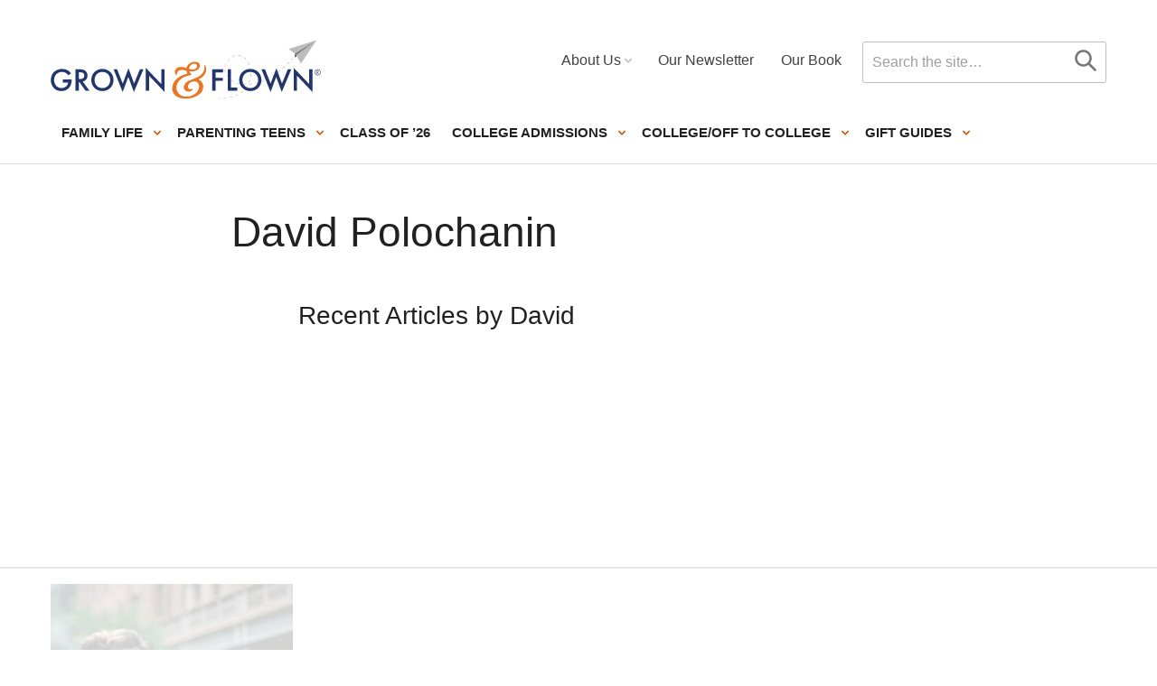

--- FILE ---
content_type: text/html
request_url: https://api.intentiq.com/profiles_engine/ProfilesEngineServlet?at=39&mi=10&dpi=936734067&pt=17&dpn=1&iiqidtype=2&iiqpcid=808e7663-0279-49c7-92ec-e31d0531b0d6&iiqpciddate=1768623711104&pcid=921efb94-2ab1-46b1-a084-2b9568257e8a&idtype=3&gdpr=0&japs=false&jaesc=0&jafc=0&jaensc=0&jsver=0.33&testGroup=A&source=pbjs&ABTestingConfigurationSource=group&abtg=A&vrref=https%3A%2F%2Fgrownandflown.com%2Fauthor%2Fdavidpolochanin%2F
body_size: 58
content:
{"abPercentage":97,"adt":1,"ct":2,"isOptedOut":false,"data":{"eids":[]},"dbsaved":"false","ls":true,"cttl":86400000,"abTestUuid":"g_4a3e7e01-1ac0-4277-a18a-d3be384e0af0","tc":9,"sid":-1134080711}

--- FILE ---
content_type: text/css
request_url: https://grownandflown.com/wp-content/themes/grownandflown-2020/assets/css/main.css?ver=1729797300
body_size: 10355
content:
a svg,a{transition:all .1s ease-in-out}/*! normalize.css v8.0.0 | MIT License | github.com/necolas/normalize.css */html{line-height:1.15;-webkit-text-size-adjust:100%}body{margin:0}h1{font-size:2em;margin:.67em 0}hr{box-sizing:content-box;height:0;overflow:visible}pre{font-family:monospace,monospace;font-size:1em}a{background-color:rgba(0,0,0,0)}abbr[title]{border-bottom:none;text-decoration:underline;text-decoration:underline dotted}b,strong{font-weight:bolder}code,kbd,samp{font-family:monospace,monospace;font-size:1em}small{font-size:80%}sub,sup{font-size:75%;line-height:0;position:relative;vertical-align:baseline}sub{bottom:-0.25em}sup{top:-0.5em}img{border-style:none}button,input,optgroup,select,textarea{font-family:inherit;font-size:100%;line-height:1.15;margin:0}button,input{overflow:visible}button,select{text-transform:none}button,[type=button],[type=reset],[type=submit]{-webkit-appearance:button}button::-moz-focus-inner,[type=button]::-moz-focus-inner,[type=reset]::-moz-focus-inner,[type=submit]::-moz-focus-inner{border-style:none;padding:0}button:-moz-focusring,[type=button]:-moz-focusring,[type=reset]:-moz-focusring,[type=submit]:-moz-focusring{outline:1px dotted ButtonText}fieldset{padding:.35em .75em .625em}legend{box-sizing:border-box;color:inherit;display:table;max-width:100%;padding:0;white-space:normal}progress{vertical-align:baseline}textarea{overflow:auto}[type=checkbox],[type=radio]{box-sizing:border-box;padding:0}[type=number]::-webkit-inner-spin-button,[type=number]::-webkit-outer-spin-button{height:auto}[type=search]{-webkit-appearance:textfield;outline-offset:-2px}[type=search]::-webkit-search-decoration{-webkit-appearance:none}::-webkit-file-upload-button{-webkit-appearance:button;font:inherit}details{display:block}summary{display:list-item}template{display:none}[hidden]{display:none}html,input[type=search]{box-sizing:border-box}*,*:before,*:after{box-sizing:inherit}.wrap{max-width:1200px;margin:0 auto;padding-left:16px;padding-right:16px}.wrap:after{content:"";display:table;clear:both}.site-inner{padding:36px 0}@media(min-width: 768px){.site-inner{padding:48px 0}}.singular.full-width-content .site-inner>.wrap{max-width:800px}.singular.full-width-content.wider-content .site-inner>.wrap{max-width:1200px}.genesis-skip-link{display:none}.screen-reader-text,.screen-reader-text span,.screen-reader-shortcut{position:absolute !important;clip:rect(0, 0, 0, 0);height:1px;width:1px;border:0;overflow:hidden}.screen-reader-text:focus,.screen-reader-shortcut:focus{clip:auto !important;height:auto;width:auto;display:block;font-size:1em;font-weight:bold;padding:15px 23px 14px;color:#333;background:#fff;z-index:100000;text-decoration:none;box-shadow:0 0 2px 2px rgba(0,0,0,.6)}@media(max-width: 991px){.sidebar-primary{display:none}}@media(min-width: 992px){.content-sidebar .site-main{float:left;width:65.7534246575%}.content-sidebar .sidebar-primary{float:right;width:28.6815068493%}@supports(display: grid){.content-sidebar .content-area{display:grid;grid-template-columns:1fr 300px;grid-column-gap:32px}.content-sidebar .site-main{float:none;width:100%;max-width:768px}.content-sidebar .sidebar-primary{float:none;width:100%}}}input,select,textarea{background:#fff;border:1px solid #bdbdbd;border-radius:3px;color:#424242;font-size:20px;line-height:28px;padding:15px 10px}select{line-height:48px;height:48px}textarea{width:100%}::-moz-placeholder{color:#9e9e9e;opacity:1}::-ms-input-placeholder{color:#9e9e9e}::-webkit-input-placeholder{color:#9e9e9e}input:focus::-webkit-input-placeholder,input:focus::-moz-placeholder,input:focus:-ms-input-placeholder,textarea:focus::-webkit-input-placeholder,textarea:focus::-moz-placeholder,textarea:focus:-ms-input-placeholder{color:rgba(0,0,0,0)}.search-form{background:#fff;border:1px solid #bdbdbd;border-radius:3px;position:relative;overflow:hidden}.search-form .search-field{border:none;padding-right:44px;font-size:16px;padding:12px 44px 12px 10px;width:100%;outline:none}.search-form .search-submit{background:rgba(0,0,0,0);border:none;padding:0;margin:0;min-width:0;width:44px;height:44px;text-align:center;position:absolute;top:50%;margin-top:-22px;right:0}.search-form .search-submit svg{fill:#757575;width:24px;height:24px}body{color:#424242;font-family:-apple-system,BlinkMacSystemFont,"Segoe UI",Roboto,Oxygen-Sans,Ubuntu,Cantarell,"Helvetica Neue",sans-serif;font-size:18px;font-weight:400;line-height:1.55}@media(min-width: 768px){body{font-size:20px}}a{color:#bf5303;text-decoration:underline}a:hover{text-decoration:none}strong{font-weight:600}ol,ul{margin:0;padding:0}code,pre{font-family:Monaco,Menlo,Consolas,"Courier New",monospace;font-size:12px}code{padding:2px 4px;white-space:nowrap}pre{display:block;padding:9.5px;margin:0 0 10px;line-height:18px;word-break:break-all;word-wrap:break-word;white-space:pre;white-space:pre-wrap}pre code{padding:0;color:inherit;white-space:pre;white-space:pre-wrap;background-color:rgba(0,0,0,0);border:0}cite{font-style:normal}.clearfix:after{content:"";display:table;clear:both}p{margin:0 0 16px;padding:0}p.large,p.has-large-font-size{font-size:21px}@media(min-width: 768px){p.large,p.has-large-font-size{font-size:24px}}p.has-normal-font-size{font-size:18px}@media(min-width: 768px){p.has-normal-font-size{font-size:20px}}p.small,p.has-small-font-size{font-size:14px}h1,h2,h3,h4,h5,h6{color:#212121;line-height:1.2;font-weight:400;margin:0 0 16px}h1 a,h2 a,h3 a,h4 a,h5 a,h6 a{color:#424242}h1 a:hover,h2 a:hover,h3 a:hover,h4 a:hover,h5 a:hover,h6 a:hover{color:#bf5303;text-decoration:none}h1:focus,h2:focus,h3:focus,h4:focus,h5:focus,h6:focus{outline:none}h1{font-size:34px}@media(min-width: 768px){h1{font-size:42px}}@media(min-width: 992px){h1{font-size:46px}}h2{font-size:26px}@media(min-width: 768px){h2{font-size:32px}}@media(min-width: 992px){h2{font-size:36px}}h3{font-size:22px}@media(min-width: 768px){h3{font-size:26px}}@media(min-width: 992px){h3{font-size:28px}}h4,h5,h6{font-size:18px}@media(min-width: 768px){h4,h5,h6{font-size:22px}}.wp-block-button__link{border:2px solid rgb(140.7886597938,61.1804123711,2.2113402062);border-radius:3px;font-size:20px;font-weight:600;line-height:32px;padding:16px 32px;text-decoration:none}.is-style-full .wp-block-button__link,.wp-block-button__link.full{display:block;width:100%}.wp-block-button__link:not(.has-text-color){color:#fff}.wp-block-button__link:not(.has-text-color):hover{color:#fff}.wp-block-button__link:not(.has-background){background-color:#bf5303}.wp-block-button__link:not(.has-background):hover,.wp-block-button__link:not(.has-background):focus{background-color:rgb(140.7886597938,61.1804123711,2.2113402062)}.wp-block-button__link.has-orange-color:hover,.wp-block-button__link.has-orange-color:focus{color:#bf5303}.wp-block-button__link.has-orange-background-color:hover,.wp-block-button__link.has-orange-background-color:focus{background-color:rgb(140.7886597938,61.1804123711,2.2113402062)}.wp-block-button__link.has-navy-color:hover,.wp-block-button__link.has-navy-color:focus{color:#05306f}.wp-block-button__link.has-navy-background-color:hover,.wp-block-button__link.has-navy-background-color:focus{background-color:rgb(2.8017241379,26.8965517241,62.1982758621)}.wp-block-button__link.has-grey-color:hover,.wp-block-button__link.has-grey-color:focus{color:#fafafa}.wp-block-button__link.has-grey-background-color:hover,.wp-block-button__link.has-grey-background-color:focus{background-color:rgb(224.5,224.5,224.5)}.amazon-button .wp-block-button__link{background:#05306f;border:none}.amazon-button .wp-block-button__link:hover{background:rgb(2.8017241379,26.8965517241,62.1982758621)}.amazon-button .wp-block-button__link svg{fill:#fff;width:90px;height:27px;vertical-align:middle;margin:0 12px}blockquote,blockquote.wp-block-quote{background:rgba(0,0,0,0) url(../icons/color/quote-orange.svg) no-repeat top left;background-size:36px auto;padding-top:47px;text-align:left}blockquote p,blockquote.wp-block-quote p{color:#05306f;font-size:22px;line-height:1.4}@media(min-width: 768px){blockquote p,blockquote.wp-block-quote p{font-size:28px}}blockquote cite,blockquote .wp-block-quote__citation,blockquote.wp-block-quote cite,blockquote.wp-block-quote .wp-block-quote__citation{color:#05306f;display:block;font-size:16px;font-weight:600;letter-spacing:1px;margin-top:12px;opacity:.5;text-transform:uppercase}blockquote cite em,blockquote .wp-block-quote__citation em,blockquote.wp-block-quote cite em,blockquote.wp-block-quote .wp-block-quote__citation em{text-transform:none;letter-spacing:normal}blockquote p:last-of-type,blockquote.wp-block-quote p:last-of-type{margin-bottom:0}.wide-content blockquote,.wide-content blockquote.wp-block-quote{max-width:968px;margin-left:auto;margin-right:auto}.wp-block-separator,hr{background:rgba(0,0,0,0);border:none;width:100%;height:32px;position:relative}.wp-block-separator::before,hr::before{background:#e0e0e0;content:"";display:block;width:100%;height:1px;position:absolute;top:50%;margin-top:-0.5px}img{display:block;max-width:100%;height:auto}img.alignleft{float:left;margin:0 20px 20px 0}img.alignright{float:right;margin:0 0 20px 20px}img.aligncenter{margin-left:auto;margin-right:auto}.wp-block-image figcaption{color:#757575;text-align:left;font-size:14px;font-style:normal}.wp-block-table{border-collapse:collapse;width:100%}.wp-block-table td,.wp-block-table th{padding:.5em;border:1px solid}.has-orange-color{color:#bf5303}.has-orange-background-color{background-color:#bf5303}.has-navy-color{color:#05306f}.has-navy-background-color{background-color:#05306f}.has-grey-color{color:#fafafa}.has-grey-background-color{background-color:#fafafa}.wp-block-group{padding:40px 16px}@media(min-width: 768px){.wp-block-group{padding:60px 16px}}@media(min-width: 992px){.wp-block-group{padding:70px 16px}}.wp-block-group.less-padding{padding-top:0;padding-bottom:0}.wp-block-group .wp-block-group__inner-container{max-width:768px;margin:0 auto}.wp-block-group .wp-block-group__inner-container:after{content:"";display:table;clear:both}.wp-block-group .wp-block-group__inner-container>*:last-child{margin-bottom:0}.full-width-content .wp-block-group .wp-block-group__inner-container{max-width:1168px}.wp-block-group.has-background:not(.has-grey-background-color){color:#fff}.wp-block-group.has-background:not(.has-grey-background-color) h1,.wp-block-group.has-background:not(.has-grey-background-color) h2,.wp-block-group.has-background:not(.has-grey-background-color) h3,.wp-block-group.has-background:not(.has-grey-background-color) h4,.wp-block-group.has-background:not(.has-grey-background-color) h5,.wp-block-group.has-background:not(.has-grey-background-color) h6,.wp-block-group.has-background:not(.has-grey-background-color) p{color:#fff}.wp-block-group.alignfull.has-orange-background-color+.wp-block-group.alignfull.has-orange-background-color{margin-top:-40px}.wp-block-group.alignfull.has-navy-background-color+.wp-block-group.alignfull.has-navy-background-color{margin-top:-40px}.wp-block-group.alignfull.has-grey-background-color+.wp-block-group.alignfull.has-grey-background-color{margin-top:-40px}.wide-content .wp-block-group:not(.narrow) .wp-block-group__inner-container,.wp-block-group.wide .wp-block-group__inner-container{max-width:1168px}.wp-block-media-text{grid-template-columns:5fr 7fr;grid-column-gap:16px}.wp-block-media-text.has-media-on-the-right{grid-template-columns:7fr 5fr}.wp-block-media-text .wp-block-media-text__content{padding:0 16px}@media(max-width: 600px){.wp-block-media-text.is-stacked-on-mobile{display:block}.wp-block-media-text.is-stacked-on-mobile .wp-block-media-text__media{margin-bottom:32px}}.wp-block-media-text__media,.block-library-media-text__media-container{clip-path:circle()}.wp-block-search{max-width:568px;margin-left:auto;margin-right:auto;background:#fff;border:1px solid #bdbdbd;border-radius:3px;position:relative;overflow:hidden}.wp-block-search .wp-block-search__input{border:none;padding-right:44px;font-size:20px;padding:12px 44px 12px 10px;width:100%;outline:none}.wp-block-search .wp-block-search__button{background:rgba(0,0,0,0) url(../icons/color/search-grey.svg) no-repeat center;background-size:24px;border:none;padding:0;margin:0;min-width:0;width:44px;height:44px;text-align:center;position:absolute;top:50%;margin-top:-22px;right:0;text-indent:-9999em}.wp-block-search .wp-block-search__label{display:none}div.wpforms-container .wpforms-title{font-size:26px;font-weight:400;line-height:1.2;margin:0;padding:0}@media(min-width: 768px){div.wpforms-container .wpforms-title{font-size:36px}}div.wpforms-container .wpforms-description{margin:0 0 16px;padding:0}div.wpforms-container .wpforms-field{padding:0;margin-bottom:32px}div.wpforms-container .wpforms-field-label{font-size:16px}div.wpforms-container .wpforms-field-hp{display:none}div.wpforms-container .wpforms-submit-container{padding:0;margin-top:32px;text-align:left}div.wpforms-container .wpforms-submit-container button{padding:12px 40px}div.wpforms-container.one-line:after{content:"";display:table;clear:both}@media(min-width: 768px){div.wpforms-container.one-line .wpforms-field-container{display:table;width:calc(100% - 165px);float:left}div.wpforms-container.one-line .wpforms-field-container .wpforms-field{display:table-cell;padding-right:16px;margin:0}div.wpforms-container.one-line .wpforms-submit-container{float:right;width:165px;clear:none;margin:0}div.wpforms-container.one-line .wpforms-submit-container button{padding-left:4px;padding-right:4px;width:100%}}@media(min-width: 992px){.block-area div.wpforms-container.one-line .wpforms-head-container,.wide-content div.wpforms-container.one-line .wpforms-head-container{float:left;width:50%}.block-area div.wpforms-container.one-line .wpforms-head-container .wpforms-title,.block-area div.wpforms-container.one-line .wpforms-head-container .wpforms-description,.wide-content div.wpforms-container.one-line .wpforms-head-container .wpforms-title,.wide-content div.wpforms-container.one-line .wpforms-head-container .wpforms-description{margin:0;line-height:30px}.block-area div.wpforms-container.one-line .wpforms-field-container,.wide-content div.wpforms-container.one-line .wpforms-field-container{width:calc(50% - 165px)}}div.wpforms-container.has-background{border-radius:6px;padding:20px 20px 32px}@media(min-width: 768px){div.wpforms-container.has-background{padding:32px}}div.wpforms-container.has-background:not(.has-grey-background-color){color:#fff}div.wpforms-container.has-background:not(.has-grey-background-color) h1,div.wpforms-container.has-background:not(.has-grey-background-color) h2,div.wpforms-container.has-background:not(.has-grey-background-color) h3,div.wpforms-container.has-background:not(.has-grey-background-color) h4,div.wpforms-container.has-background:not(.has-grey-background-color) h5,div.wpforms-container.has-background:not(.has-grey-background-color) h6,div.wpforms-container.has-background:not(.has-grey-background-color) p{color:#fff}.shared-counts-wrap.style-icon svg{fill:#bdbdbd;width:24px;height:24px}.shared-counts-wrap.style-icon .shared-counts-button{line-height:0;padding:10px}.shared-counts-wrap.style-icon .shared-counts-button:hover svg{fill:#05306f}.shared-counts-wrap.style-icon .shared-counts-button:not(.included_total) .shared-counts-label,.shared-counts-wrap.style-icon .shared-counts-button:not(.included_total) .shared-counts-count{display:none}@supports(display: grid){.shared-counts-wrap.style-button{display:grid;grid-template-columns:repeat(2, 1fr);grid-column-gap:16px}@media(min-width: 768px){.shared-counts-wrap.style-button{grid-template-columns:repeat(4, 1fr)}}}.shared-counts-wrap.style-button h3{color:#616161;text-transform:uppercase;font-weight:600;text-align:center;grid-column:1/-1}.shared-counts-wrap.style-button .shared-counts-button{background:#9e9e9e;border-radius:3px;color:#fff;display:block;font-size:16px;font-weight:600;padding:18px;text-align:center;text-decoration:none;margin-bottom:15px}.shared-counts-wrap.style-button .shared-counts-button:hover{background:#616161}.shared-counts-wrap.style-button .shared-counts-button svg{fill:#fff;width:24px;height:24px;vertical-align:middle;margin-right:10px}.shared-counts-wrap.style-button .shared-counts-button.facebook{background:#3b5998}.shared-counts-wrap.style-button .shared-counts-button.facebook:hover{background:rgb(44.7393364929,67.4881516588,115.2606635071)}.shared-counts-wrap.style-button .shared-counts-button.pinterest{background:#cb2027}.shared-counts-wrap.style-button .shared-counts-button.pinterest:hover{background:rgb(158.9446808511,25.0553191489,30.5361702128)}.shared-counts-wrap.style-button .shared-counts-button.twitter{background:#00b6f1}.shared-counts-wrap.style-button .shared-counts-button.twitter:hover{background:rgb(0,143.4854771784,190)}.post-listing-block footer,.block-shop footer{position:relative}.post-listing-block footer::before,.block-shop footer::before{background:rgba(191,83,3,.2);content:"";display:block;width:100%;height:1px;left:0;top:50%;margin-top:-0.5px;z-index:1;position:absolute}.post-listing-block footer::after,.block-shop footer::after{background-color:#fff;background-image:url(../icons/color/airplane-orange.svg);background-repeat:no-repeat;background-position:center;background-size:14px;content:"";display:block;position:absolute;right:0;top:50%;margin-top:-10px;width:20px;height:20px;z-index:2}.has-grey-background-color .post-listing-block footer::after,.has-grey-background-color .block-shop footer::after{background-color:#fafafa}.post-listing-block footer a,.block-shop footer a{background:#fff;color:#bf5303;display:inline-block;font-size:18px;font-weight:600;letter-spacing:.5px;padding-right:45px;text-decoration:none;text-transform:uppercase;position:relative;z-index:2}.has-grey-background-color .post-listing-block footer a,.has-grey-background-color .block-shop footer a{background:#fafafa}.post-listing-block footer a:hover,.block-shop footer a:hover{color:rgb(140.7886597938,61.1804123711,2.2113402062)}.post-listing-block{--cwp-columns: 3}.post-listing-block header,.post-listing-block footer{grid-column:1/-1;width:100%}.post-listing-block header:after,.post-listing-block footer:after{content:"";display:table;clear:both}@supports(display: grid){@media(min-width: 768px){.post-listing-block.layout3{display:grid;grid-template-columns:repeat(3, 1fr);grid-column-gap:32px}}@media(min-width: 768px){.post-listing-block.layout4{display:grid;grid-template-columns:repeat(2, 1fr);grid-column-gap:32px}}@media(min-width: 992px){.post-listing-block.layout4{grid-template-columns:repeat(4, 1fr)}}.post-listing-block.layout2x2{display:grid;grid-template-columns:repeat(2, 1fr);grid-column-gap:16px}@media(min-width: 768px){.post-listing-block.layout2x2{grid-column-gap:32px}}@media(min-width: 768px){.post-listing-block.layout1x3{display:grid;grid-template-columns:repeat(2, 1fr);grid-column-gap:32px;align-items:start}.post-listing-block.layout1x3 .feature{grid-row:span 4}.post-listing-block.layout1x3 .secondary .post-summary__image{margin:0}.post-listing-block.layout1x3 footer{margin-top:-16px}}}.post-listing-block.layout-4up-featured{--cwp-columns: 4}.post-listing-block.layout-5up-featured{--cwp-columns: 5}.post-listing-block.layout-3up-featured .post-summary__image img,.post-listing-block.layout-4up-featured .post-summary__image img,.post-listing-block.layout-5up-featured .post-summary__image img{width:100%;aspect-ratio:1;object-fit:cover}@media(min-width: 768px){.post-listing-block.layout-3up-featured,.post-listing-block.layout-4up-featured,.post-listing-block.layout-5up-featured{display:grid;grid-template-columns:repeat(var(--cwp-columns), 1fr);grid-column-gap:32px;align-items:start}}@media(max-width: 767px){.post-listing-block.layout-3up-featured .post-summary.tertiary,.post-listing-block.layout-4up-featured .post-summary.tertiary,.post-listing-block.layout-5up-featured .post-summary.tertiary{grid-template-columns:138px 1fr;column-gap:16px}.post-listing-block.layout-3up-featured article:first-of-type,.post-listing-block.layout-4up-featured article:first-of-type,.post-listing-block.layout-5up-featured article:first-of-type{display:block}.post-listing-block.layout-3up-featured article:first-of-type .post-summary__image img,.post-listing-block.layout-4up-featured article:first-of-type .post-summary__image img,.post-listing-block.layout-5up-featured article:first-of-type .post-summary__image img{margin-bottom:12px}}.post-listing-block.layout-1up-featured-left .post-summary,.post-listing-block.layout-1up-featured-right .post-summary{position:relative;display:grid;align-items:flex-end}.post-listing-block.layout-1up-featured-left .post-summary__image,.post-listing-block.layout-1up-featured-right .post-summary__image{grid-column:1/2;grid-row:1/2;z-index:1;margin:0}.post-listing-block.layout-1up-featured-left .post-summary__image img,.post-listing-block.layout-1up-featured-right .post-summary__image img{width:100%;height:470px;object-fit:cover}.post-listing-block.layout-1up-featured-left .post-summary__content,.post-listing-block.layout-1up-featured-right .post-summary__content{background-color:#fff;grid-column:1/2;grid-row:1/2;z-index:2;margin:16px;padding:40px}@media(min-width: 768px){.post-listing-block.layout-1up-featured-left .post-summary,.post-listing-block.layout-1up-featured-right .post-summary{align-items:center}.post-listing-block.layout-1up-featured-left .post-summary__content,.post-listing-block.layout-1up-featured-right .post-summary__content{max-width:336px;margin:80px}.post-listing-block.layout-1up-featured-left .post-summary__content{margin-right:auto}.post-listing-block.layout-1up-featured-right .post-summary__content{margin-left:auto}}.tab-nav{border-bottom:1px solid #e0e0e0;margin-bottom:24px;display:grid;grid-template-columns:repeat(auto-fit, minmax(100px, 1fr))}.tab-nav li{list-style-type:none}.tab-nav li a{border-bottom:3px solid rgba(0,0,0,0);color:#757575;cursor:pointer;display:block;font-size:20px;font-weight:600;line-height:24px;padding:10px 4px;text-align:center;text-decoration:none;text-transform:uppercase}.tab-nav li a.current{border-bottom-color:#bf5303}.tab-nav li a:hover,.tab-nav li a.current{color:#212121}.tab-section:not(.current){display:none}@supports(display: grid){@media(min-width: 768px){.tab-section{display:grid;grid-template-columns:repeat(3, 1fr);grid-column-gap:32px}}}.press-block{padding:20px 0}@supports(display: grid){.press-block.has-thumbnail{display:grid;grid-template-columns:3fr 5fr;grid-column-gap:32px}@media(max-width: 767px){.press-block.has-thumbnail{grid-column-gap:16px}}.press-block.has-thumbnail .press-block__image{margin:0}}.press-block__image{margin-bottom:8px}.press-block__meta{color:#616161;font-size:16px;margin:0 0 11px}@media(min-width: 768px){.press-block__meta span+span{margin-left:40px}}@media(max-width: 767px){.press-block__meta span+span{display:block}}.press-block__meta .publication{font-weight:600;text-transform:uppercase}.press-block__meta .date{font-style:italic}.press-block__name{color:#212121;line-height:1.2;font-size:22px;font-weight:400;margin:0}@media(min-width: 768px){.press-block__name{font-size:26px}}@media(min-width: 992px){.press-block__name{font-size:28px}}@media(min-width: 451px){.press-grid-block>div{float:left;margin-left:1.3698630137%;width:49.3150684932%}.press-grid-block>div:nth-of-type(2n+1){clear:both;margin-left:0}@supports(display: grid){.press-grid-block{display:grid;grid-column-gap:16px;grid-template-columns:repeat(2, 1fr)}.press-grid-block>div{margin-left:0;width:100%}.press-grid-block header,.press-grid-block nav,.press-grid-block aside,.press-grid-block footer{grid-column:1/-1}}}@media(min-width: 620px){.press-grid-block>div{float:left;margin-left:2.7397260274%;width:31.5068493151%}.press-grid-block>div:nth-of-type(3n+1){clear:both;margin-left:0}@supports(display: grid){.press-grid-block{display:grid;grid-column-gap:32px;grid-template-columns:repeat(3, 1fr)}.press-grid-block>div{margin-left:0;width:100%}.press-grid-block header,.press-grid-block nav,.press-grid-block aside,.press-grid-block footer{grid-column:1/-1}}}@media(min-width: 820px){.press-grid-block>div{float:left;margin-left:2.7397260274%;width:22.9452054795%}.press-grid-block>div:nth-of-type(4n+1){clear:both;margin-left:0}@supports(display: grid){.press-grid-block{display:grid;grid-column-gap:32px;grid-template-columns:repeat(4, 1fr)}.press-grid-block>div{margin-left:0;width:100%}.press-grid-block header,.press-grid-block nav,.press-grid-block aside,.press-grid-block footer{grid-column:1/-1}}}.press-grid__item{text-align:center;margin-bottom:20px}.press-grid__item img{width:100%;margin-bottom:20px}.press-grid__publication{font-size:16px;color:#616161;display:block;font-weight:600;margin:0 0 6px;text-transform:uppercase}.press-grid__title{line-height:1.2;font-size:22px;font-weight:400;margin:0;text-decoration:underline}@media(min-width: 768px){.press-grid__title{font-size:26px}}@media(min-width: 992px){.press-grid__title{font-size:28px}}.press-grid__title:hover{text-decoration:none}.wp-block-group.featured-on .wp-block-group__inner-container{max-width:1200px}.featured-on.grayscale .featured-on-logos{opacity:.6}.featured-on.grayscale .featured-on-logos img{filter:url("data:image/svg+xml;utf8,<svg xmlns='http://www.w3.org/2000/svg'><filter id='grayscale'><feColorMatrix type='matrix' values='0.3333 0.3333 0.3333 0 0 0.3333 0.3333 0.3333 0 0 0.3333 0.3333 0.3333 0 0 0 0 0 1 0'/></filter></svg>#grayscale");filter:gray;-webkit-filter:grayscale(100%)}.featured-on-logos{display:flex;flex-flow:row wrap;justify-content:center;flex-flow:row wrap}.featured-on-logos.secondary>span,.featured-on-logos.secondary>a{max-width:50%;flex-basis:50%}@media(min-width: 992px){.featured-on-logos.secondary>span,.featured-on-logos.secondary>a{max-width:25%;flex-basis:25%}}.featured-on-logos>span,.featured-on-logos>a{padding:16px;display:flex;justify-content:center;max-width:33.3333333333%;flex-basis:33.3333333333%}@media(min-width: 768px){.featured-on-logos>span,.featured-on-logos>a{max-width:20%;flex-basis:20%}}@media(min-width: 992px){.featured-on-logos>span,.featured-on-logos>a{max-width:11.1111111111%;flex-basis:11.1111111111%}}.featured-on-logos>span img,.featured-on-logos>a img{width:100%;height:auto;max-height:80px;object-fit:contain}.block-partner-logos{display:flex;flex-flow:row wrap;justify-content:center;flex-flow:row wrap}.block-partner-logos>span,.block-partner-logos>a{padding:16px;display:flex;justify-content:center;max-width:50%;flex-basis:50%}@media(min-width: 768px){.block-partner-logos>span,.block-partner-logos>a{max-width:25%;flex-basis:25%}}.block-partner-logos>span img,.block-partner-logos>a img{width:100%;height:auto;max-height:80px;object-fit:contain}.get-the-book h2{text-align:center}@supports(display: grid){.get-the-book .book-locations{display:grid;grid-template-columns:repeat(2, 1fr);grid-column-gap:20px}.get-the-book .book-locations a{margin:0 0 20px}@media(min-width: 768px){.get-the-book .book-locations{grid-template-columns:repeat(8, 1fr)}.get-the-book .book-locations a{grid-column:span 2}.get-the-book .book-locations a:nth-last-child(1){grid-column:5/span 2}.get-the-book .book-locations a:nth-last-child(2){grid-column:3/span 2}}}.get-the-book a{background:rgb(140.7886597938,61.1804123711,2.2113402062);border-radius:3px;display:block;padding:20px;margin:0 auto 20px;line-height:0;text-align:center;max-width:300px;display:grid;align-items:center}.get-the-book a svg{fill:#fff;width:100%;height:55px}@media(min-width: 768px){.get-the-book a:not(.book-location-amazon) svg{height:75px}}ul.jump-links{border-top:1px solid #9e9e9e;border-bottom:1px solid #9e9e9e;padding:20px 0;text-align:center}ul.jump-links li{display:inline-block;list-style-type:none;font-size:20px;font-weight:600;line-height:32px;margin:0 40px;text-transform:uppercase}@media(max-width: 768px){ul.jump-links li{margin:0 20px}}ul.jump-links li a{color:#616161;text-decoration:none}ul.jump-links li a:hover{color:#bf5303}.team-members-block{text-align:center;line-height:1.4}@supports(display: grid){.team-members-block{display:grid;grid-template-columns:repeat(2, 1fr);grid-column-gap:16px}@media(min-width: 600px){.team-members-block{grid-template-columns:repeat(3, 1fr)}}@media(min-width: 900px){.team-members-block{grid-template-columns:repeat(4, 1fr)}}}.team-member__image img{border-radius:50%;margin:0 auto}.team-member__name{color:#212121;font-size:22px;font-weight:600;margin-bottom:4px}.team-member__name a{color:#212121;text-decoration:none}.team-member__name a:hover{color:#bf5303}.book-cta-block{background:#bf5303;border-radius:6px;padding:20px;position:relative}.book-cta-block .block-link{content:"";display:block;position:absolute;top:0;left:0;width:100%;height:100%;z-index:1;text-indent:-9999em;z-index:10}.book-cta-block:hover .wp-block-button__link{background:rgb(2.8017241379,26.8965517241,62.1982758621)}.book-cta-block .wp-block-quote{padding:0 0 0 53px;background:url(../icons/color/quote-blue.svg) no-repeat 0 0;background-size:36px auto}.book-cta-block .wp-block-quote cite{color:#05306f}.book-cta-block .wp-block-quote cite em{font-weight:400;opacity:.75}@media(max-width: 767px){.book-cta-block .wp-block-quote cite em{display:block}}.book-cta-block .wp-block-quote cite em strong{font-style:normal;font-weight:400}.book-cta-subtitle{color:#fff;font-size:16px;font-weight:600;line-height:1.4;text-transform:uppercase;margin-top:-20px}@media(min-width: 768px){.book-cta-subtitle{font-size:20px}}@media(max-width: 599px){.book-cta-subtitle{text-align:center}.book-cta-subtitle span{display:block}}.book-cta-subtitle span{background:rgb(140.7886597938,61.1804123711,2.2113402062);padding:11px 15px;display:inline-block}.book-cta-title{color:#fff;font-size:26px;line-height:1.3}@media(min-width: 768px){.book-cta-title{font-size:32px}}@media(min-width: 992px){.book-cta-title{font-size:36px}}@media(max-width: 991px){.wp-block-button__link{padding-left:5px;padding-right:5px}.book-cta-title-container{padding-right:33%;position:relative}.book-cta-title-container img{position:absolute;right:0;top:0;width:30%;height:100%;object-fit:contain}}@media(min-width: 992px){.book-cta-title-container{overflow:hidden}.book-cta-title-container .book-cta-title{float:left;width:66%}.book-cta-title-container .wp-block-button__link{float:right;vertical-align:middle}.book-cta-block{padding:20px 32px;padding-right:calc(20% + 32px)}.book-cta-block img{position:absolute;right:32px;top:20px;width:20%;height:calc(100% - 40px);object-fit:contain}}.block-event{background:#fff;border:1px solid #e0e0e0;padding:16px}.block-event p:last-child{margin-bottom:0}.block-event__date{border:1px solid #e0e0e0;margin-bottom:16px;text-align:center}.block-event__month{background:#05306f;color:#fff;display:block;font-size:16px;font-weight:600;line-height:30px;text-transform:uppercase;letter-spacing:1.3px}.block-event__day{display:block;font-size:46px;line-height:63px}.block-event__name{font-size:28px;margin-bottom:8px}.block-event__location{color:#616161;font-size:16px;font-weight:600;text-transform:uppercase;letter-spacing:1.3px;margin-bottom:16px}@media(min-width: 768px){.block-event{padding-left:168px;position:relative;min-height:176px}.block-event__date{position:absolute;top:26px;left:22px;width:114px;margin:0}.block-event__month{padding:5px 0}.block-event__day{padding:13px 0}}@media(max-width: 767px){.layout-alpha .block-shop__listing>article{float:left;margin-left:1.3698630137%;width:49.3150684932%}.layout-alpha .block-shop__listing>article:nth-of-type(2n+1){clear:both;margin-left:0}@supports(display: grid){.layout-alpha .block-shop__listing{display:grid;grid-column-gap:16px;grid-template-columns:repeat(2, 1fr)}.layout-alpha .block-shop__listing>article{margin-left:0;width:100%}.layout-alpha .block-shop__listing header,.layout-alpha .block-shop__listing nav,.layout-alpha .block-shop__listing aside,.layout-alpha .block-shop__listing footer{grid-column:1/-1}}}@media(min-width: 768px){.layout-alpha .block-shop__listing>article{float:left;margin-left:2.7397260274%;width:22.9452054795%}.layout-alpha .block-shop__listing>article:nth-of-type(4n+1){clear:both;margin-left:0}@supports(display: grid){.layout-alpha .block-shop__listing{display:grid;grid-column-gap:32px;grid-template-columns:repeat(4, 1fr)}.layout-alpha .block-shop__listing>article{margin-left:0;width:100%}.layout-alpha .block-shop__listing header,.layout-alpha .block-shop__listing nav,.layout-alpha .block-shop__listing aside,.layout-alpha .block-shop__listing footer{grid-column:1/-1}}}@media(min-width: 768px){.layout-beta .block-shop__listing>article{float:left;margin-left:2.7397260274%;width:31.5068493151%}.layout-beta .block-shop__listing>article:nth-of-type(3n+1){clear:both;margin-left:0}@supports(display: grid){.layout-beta .block-shop__listing{display:grid;grid-column-gap:32px;grid-template-columns:repeat(3, 1fr)}.layout-beta .block-shop__listing>article{margin-left:0;width:100%}.layout-beta .block-shop__listing header,.layout-beta .block-shop__listing nav,.layout-beta .block-shop__listing aside,.layout-beta .block-shop__listing footer{grid-column:1/-1}}}@media(min-width: 768px){.block-quick-links{display:flex;flex-wrap:nowrap;gap:32px}}.quick-link{background:#000;border-radius:6px;color:#fff;font-size:20px;line-height:1.5;overflow:hidden;margin-bottom:20px;position:relative;text-decoration:none;min-height:70vw;width:100%;display:flex;align-items:flex-end}@media(min-width: 992px){.quick-link{font-size:24px}}@media(min-width: 601px){.quick-link{min-height:375px}}@media(min-width: 768px){.quick-link{margin-bottom:0}}.quick-link>img{position:absolute;top:0;left:0;width:100%;height:100%;opacity:.5;z-index:1;object-fit:cover}.quick-link__inner{display:block;padding:20px;position:relative;z-index:2}.quick-link__title{display:block;font-size:34px;font-family:freight-text-pro,Constantia,"Lucida Bright",Lucidabright,"Lucida Serif",Lucida,"DejaVu Serif","Bitstream Vera Serif","Liberation Serif",Georgia,serif;font-weight:700;line-height:1.1;text-shadow:0 0 10px rgba(0,0,0,.5)}@media(min-width: 992px){.quick-link__title{font-size:44px}}.block-ebook-callout{background:rgb(2.8017241379,26.8965517241,62.1982758621);border-radius:6px;position:relative}.block-ebook-callout .block-ebook-callout__subtitle{color:#fff;font-size:20px;font-weight:600;line-height:1.2;text-transform:uppercase;margin-bottom:20px}.block-ebook-callout .block-ebook-callout__subtitle span{background:#05306f;padding:14px 24px;display:inline-block}.block-ebook-callout .block-ebook-callout__title{color:#fff;font-size:28px;line-height:1.2777777778}@media(min-width: 768px){.block-ebook-callout .block-ebook-callout__title{font-size:32px}}@media(min-width: 992px){.block-ebook-callout .block-ebook-callout__title{font-size:36px}}.block-ebook-callout .block-ebook-callout__description{color:#fff;margin-bottom:20px}.block-ebook-callout .block-ebook-callout__description p{color:#fff}.block-ebook-callout .block-ebook-callout__description>*:last-child{margin-bottom:0}.block-ebook-callout .wpforms-confirmation-container{color:#fff}@media(max-width: 767px){.block-ebook-callout{padding:0 22px 0}.block-ebook-callout .block-ebook-callout__subtitle{text-align:center}.block-ebook-callout .block-ebook-callout__title{text-align:center}.block-ebook-callout .block-ebook-callout__description{text-align:center}.block-ebook-callout .wpforms-container .wpforms-field{margin-bottom:14px}.block-ebook-callout .wpforms-container .wpforms-submit-container{margin-top:14px}.block-ebook-callout .wpforms-container .wpforms-submit-container button{margin:0 auto;display:block}.block-ebook-callout .block-ebook-callout__image{height:225px;margin:0 -22px 0}.block-ebook-callout .block-ebook-callout__image img{width:100%;height:100%;object-fit:cover;border-bottom-left-radius:6px;border-bottom-right-radius:6px}}@media(min-width: 768px){.block-ebook-callout{padding:0 0px 0px 38px;display:grid;grid-template-columns:2fr 1.3fr;grid-column-gap:100px}.block-ebook-callout .wpforms-container{margin-bottom:40px}.block-ebook-callout .wpforms-container .wpforms-field-container{width:calc(100% - 165px) !important}.block-ebook-callout .block-ebook-callout__image{position:relative}.block-ebook-callout .block-ebook-callout__image img{position:absolute;width:100%;height:100%;object-fit:cover}}.block-instagram-callout{background-color:#fcf1e8;border-radius:6px}.block-instagram-callout .block-instagram-callout__inner{display:flex;justify-content:center;align-items:center}.block-instagram-callout .block-instagram-callout__icon-container{line-height:0}.block-instagram-callout .block-instagram-callout__icon-container svg{fill:#bf5303}.block-instagram-callout a.block-instagram-callout__title{text-decoration:none;color:#212121;font-family:freight-text-pro,Constantia,"Lucida Bright",Lucidabright,"Lucida Serif",Lucida,"DejaVu Serif","Bitstream Vera Serif","Liberation Serif",Georgia,serif}.block-instagram-callout a.block-instagram-callout__title:hover,.block-instagram-callout a.block-instagram-callout__title:active{color:#bf5303}@media(max-width: 767px){.block-instagram-callout{padding:23px 16px 22px}.block-instagram-callout .block-instagram-callout__icon-container{margin-right:10px}.block-instagram-callout .block-instagram-callout__icon-container svg{width:24px;height:24px}}@media(min-width: 768px){.block-instagram-callout{padding:33px 20px 32px}.block-instagram-callout .block-instagram-callout__icon-container{margin-right:20px}.block-instagram-callout .block-instagram-callout__icon-container svg{width:32px;height:32px}}.site-header{background:#fff;border-bottom:1px solid #e0e0e0;position:relative;min-height:49px}.site-header .wrap{position:relative}.title-area{width:100%;max-width:300px;text-align:center;font-size:24px;line-height:30px;margin:0 auto}.title-area h1.site-title,.title-area p.site-title{margin:0}.title-area h1.site-title a,.title-area p.site-title a{color:#424242}.title-area .site-title a{background:url(../icons/logos/grownandflown.svg) no-repeat center;background-size:contain;display:block;text-indent:-9999em;width:100%;height:0;padding-bottom:22.3113964687%}@media(min-width: 1201px){.title-area{position:absolute;top:12px}.fixed-header .title-area{display:none}}@media(max-width: 1200px){.title-area .site-title a{padding-bottom:0;height:48px;background-size:auto 42px}}@media(min-width: 782px){.admin-bar .site-container{padding-top:32px}}@media(max-width: 781px){#wpadminbar{display:none !important}}@media(min-width: 1201px){body.fixed-header .site-container{padding-top:121px}body.fixed-header .site-header{position:fixed;top:0;left:0;width:100%;z-index:999;height:69px}body.fixed-header .nav-secondary{display:none}body.fixed-header .title-area{margin:8px 0;max-width:250px}}@media(min-width: 1201px)and (min-width: 782px){body.fixed-header.admin-bar .site-container{padding-top:153px}body.fixed-header.admin-bar .site-header{top:32px}}@media(max-width: 1200px){.site-container{padding-top:49px}.site-header{position:fixed;top:0;left:0;width:100%;z-index:999;overflow:scroll;max-height:100vh}}@media(max-width: 1200px)and (min-width: 782px){.admin-bar .site-container{padding-top:81px}.admin-bar .site-header{top:32px}}.nav-menu{font-family:-apple-system,BlinkMacSystemFont,"Segoe UI",Roboto,Oxygen-Sans,Ubuntu,Cantarell,"Helvetica Neue",sans-serif;line-height:0}@media(min-width: 1201px){.nav-menu{display:flex;padding-top:10px;flex-flow:column-reverse nowrap}.nav-menu .nav-secondary{margin-bottom:20px}}@media(max-width: 1200px){.nav-menu{background:#f5f5f5;display:none;margin:0 -48px;padding:4px 16px;width:calc(100% + 96px)}.nav-menu.active{display:block}}.nav-menu ul{clear:both;line-height:1;margin:0;width:100%}.nav-menu .menu-item{list-style:none;position:relative}.nav-menu .menu-item a{border:none;color:#424242;display:block;font-size:16px;font-weight:400;line-height:22px;padding:15px;position:relative;text-decoration:none}.nav-menu .menu-item.menu-item-has-children>a{padding-right:26px}.nav-menu .menu-item:hover>a{background:#f5f5f5}.nav-menu .menu-item.current-menu-item>a,.nav-menu .menu-item.current-menu-ancestor>a{color:#bf5303}.nav-menu .submenu-expand{background:rgba(0,0,0,0);border:none;border-radius:0;box-shadow:none;padding:0;outline:none;cursor:pointer;position:absolute;line-height:0;top:50%;transform:translateY(-50%);right:14px}.nav-menu .submenu-expand svg{fill:#bdbdbd}@media(min-width: 1201px){.nav-menu .nav-primary,.nav-menu .nav-secondary{display:flex;justify-content:flex-end}.nav-menu .menu{display:inline-block;width:auto}.nav-menu .menu-item{float:left}.nav-menu .menu-item:hover>.sub-menu{left:auto;opacity:1}.nav-menu .sub-menu{background:rgba(245,245,245,.95);left:-9999px;opacity:0;position:absolute;width:215px;z-index:99}.nav-menu .sub-menu .menu-item{float:none}.nav-menu .sub-menu .menu-item a{padding:8px 15px}.nav-menu .sub-menu .menu-item:hover>a,.nav-menu .sub-menu .menu-item.current-menu-item>a,.nav-menu .sub-menu .menu-item.current-menu-ancestor>a{background:#e0e0e0}.nav-menu .sub-menu .sub-menu{margin:-40px 0 0 170px}.nav-menu .nav-primary .menu{display:block;width:100%}.nav-menu .nav-primary .submenu-expand{right:6px}.nav-menu .nav-primary .submenu-expand svg{fill:#bf5303}.nav-menu .nav-primary .menu-item.search{display:none}.nav-menu .nav-primary .menu>.menu-item>a{color:#212121;padding:23px;padding:23px 12px;font-size:15px;font-weight:600;text-transform:uppercase}.nav-menu .nav-primary .menu>.menu-item.menu-item-has-children>a{padding-right:26px}.nav-menu .nav-secondary .sub-menu .menu-item a{font-size:14px}.nav-menu .nav-secondary .search-form{margin:5px 0 0 8px}.nav-menu .nav-secondary .search-form .search-field{padding-top:8px;padding-bottom:8px;width:268px}}@media(max-width: 1200px){.nav-menu .menu>.menu-item{border-top:1px solid #e0e0e0}.nav-menu .menu>.menu-item>a{padding:11px 18px}.nav-menu .menu-item.search{padding:8px 0 16px}.nav-menu .submenu-expand{top:0;right:0;transform:none;width:44px;height:44px}.nav-menu .submenu-expand svg{width:12px;height:12px}.nav-menu .submenu-expand:not(.expanded){transform:rotate(180deg)}.nav-menu .submenu-expand.expanded+.sub-menu{display:block}.nav-menu .sub-menu{display:none;padding-left:8px}.nav-menu .nav-primary .submenu-expand svg{fill:#bf5303}.nav-menu .nav-primary .menu>.menu-item:first-child{border-top:0}.nav-menu .nav-primary .menu>.menu-item>a{color:#212121;font-weight:600;text-transform:uppercase}}.search-toggle,.menu-toggle{background:rgba(0,0,0,0);border:none;border-radius:0;box-shadow:none;padding:0;outline:none;cursor:pointer;line-height:0;text-align:center}.search-toggle .close,.menu-toggle .close{display:none}.search-toggle:hover,.search-toggle.active,.menu-toggle:hover,.menu-toggle.active{background:#eee}.search-toggle.active .close,.menu-toggle.active .close{display:inline}.search-toggle.active .open,.menu-toggle.active .open{display:none}@media(max-width: 1200px){.site-header .wrap{padding:0 48px}}.site-header .wrap>.menu-toggle,.site-header .wrap>.search-toggle{position:absolute;top:0;width:48px;height:48px}@media(min-width: 1201px){.site-header .wrap>.menu-toggle,.site-header .wrap>.search-toggle{display:none}}.site-header .wrap>.menu-toggle{left:0}.site-header .wrap>.search-toggle{right:0}.header-search{background:#eee;overflow:hidden;width:100%}.header-search:not(.active){display:none}@media(max-width: 1200px){.header-search{margin:0 -48px;padding:16px;width:calc(100% + 96px)}}.post-summary{margin-bottom:32px}@media(max-width: 767px){.post-summary{margin-bottom:16px}}.post-summary__excerpt{font-size:14px;line-height:1.4;margin:8px 0 0}@supports(display: grid){@media(max-width: 767px){.post-summary.primary{display:grid;grid-template-columns:1fr 4fr;grid-column-gap:16px}.post-summary.primary .post-summary__image{margin:0}}}@supports(display: grid){@media(min-width: 992px){.post-summary.secondary{display:grid;grid-template-columns:7fr 18fr;grid-column-gap:16px;align-items:center}.post-summary.secondary .post-summary__image{margin:0}}}@supports(display: grid){@media(max-width: 991px){.post-summary.tertiary{display:grid;grid-template-columns:1fr 4fr;grid-column-gap:16px}.post-summary.tertiary .post-summary__image{margin:0}}}.post-summary__title{font-family:freight-text-pro,Constantia,"Lucida Bright",Lucidabright,"Lucida Serif",Lucida,"DejaVu Serif","Bitstream Vera Serif","Liberation Serif",Georgia,serif;font-size:18px;font-weight:400;margin:0}.post-summary__title a{color:#212121;text-decoration:none}.post-summary__title a:hover{color:#bf5303}.post-summary.feature .post-summary__title{font-size:25px}@media(min-width: 768px){.post-summary.feature .post-summary__title{font-size:28px}}.post-summary.primary .post-summary__title{font-size:22px}@media(min-width: 768px){.post-summary.primary .post-summary__title{font-size:25px}}@media(min-width: 992px){.post-summary.primary .post-summary__title{font-size:28px}}.post-summary.secondary .post-summary__title{font-size:20px}@media(min-width: 768px){.post-summary.secondary .post-summary__title{font-size:23px}}@media(min-width: 992px){.post-summary.secondary .post-summary__title{font-size:26px}}.post-summary.related .post-summary__title{font-size:34px;font-family:-apple-system,BlinkMacSystemFont,"Segoe UI",Roboto,Oxygen-Sans,Ubuntu,Cantarell,"Helvetica Neue",sans-serif;margin-bottom:16px}@media(min-width: 768px){.post-summary.related .post-summary__title{font-size:42px}}@media(min-width: 992px){.post-summary.related .post-summary__title{font-size:46px}}.post-summary__image{display:block;margin-bottom:12px}.post-summary__image img{margin:0 auto}.post-summary.related .post-summary__image{margin-bottom:20px}.entry-category{font-size:12px;font-weight:600;text-transform:uppercase;letter-spacing:1px;margin-bottom:4px}.entry-category a{color:#616161;text-decoration:none}.entry-category a:hover{color:#bf5303}.post-summary__more a{background:url(../icons/color/airplane-orange.svg) no-repeat left center;background-size:24px;padding-left:36px;font-size:20px;font-weight:700;line-height:24px;text-transform:uppercase;color:#424242;text-decoration:none}.post-summary__more a:hover{color:#bf5303}.shop-item{text-align:center;margin-bottom:32px}.shop-item .post-summary__title{font-weight:700;margin-bottom:16px}.shop-item .post-summary__image{position:relative;height:0;padding-bottom:100%}.shop-item .post-summary__image img{position:absolute;top:0;left:0;width:100%;height:100%;object-fit:contain}.shop-item__button{background:#05306f;border:2px solid rgba(0,0,0,.1);border-radius:3px;color:#fff;display:block;font-size:16px;font-weight:600;line-height:33px;padding:11px 2px;max-width:204px;margin:0 auto 8px;text-decoration:none}.shop-item__button:hover{background:rgb(2.8017241379,26.8965517241,62.1982758621)}.shop-item__subtitle{color:#616161;font-size:14px}.archive .site-main .block-area{grid-column:1/-1;margin-bottom:48px}@media(min-width: 601px)and (max-width: 991px){.archive .site-main>article{float:left;margin-left:2.7397260274%;width:48.6301369863%}.archive .site-main>article:nth-of-type(2n+1){clear:both;margin-left:0}@supports(display: grid){.archive .site-main{display:grid;grid-column-gap:32px;grid-template-columns:repeat(2, 1fr)}.archive .site-main>article{margin-left:0;width:100%}.archive .site-main header,.archive .site-main nav,.archive .site-main aside,.archive .site-main footer{grid-column:1/-1}}}@media(min-width: 992px){.archive .site-main>article{float:left;margin-left:2.7397260274%;width:22.9452054795%}.archive .site-main>article:nth-of-type(4n+1){clear:both;margin-left:0}@supports(display: grid){.archive .site-main{display:grid;grid-column-gap:32px;grid-template-columns:repeat(4, 1fr)}.archive .site-main>article{margin-left:0;width:100%}.archive .site-main header,.archive .site-main nav,.archive .site-main aside,.archive .site-main footer{grid-column:1/-1}}}figure.category-header{margin:0;margin-bottom:-68px}@media(min-width: 768px){figure.category-header{margin-bottom:-138px}}.archive-description{text-align:center;width:100%;position:relative;max-width:768px;margin:0 auto 32px}.archive-description>*:last-child{margin-bottom:0}.has-category-image .archive-description{background:#fff;padding:32px 16px}.author-archive-description{text-align:left}.author-archive-description .avatar{border-radius:50%;float:right;max-width:37vw}@media(min-width: 768px){.author-archive-description h3:last-child{margin-top:48px}}.author-title{color:#616161;font-size:18px;font-weight:700;text-transform:uppercase}@media(min-width: 768px){.author-title{font-size:20px}}.pagination{border-top:1px solid #e0e0e0;font-size:16px;text-align:center;padding-top:22px}.pagination ul{margin:0}.pagination ul li{list-style-type:none;display:inline-block}.pagination ul li a{color:#424242;border-radius:50%;display:block;font-weight:400;text-decoration:none;width:29px;height:29px;line-height:29px;text-align:center}.pagination ul li.pagination-next a,.pagination ul li.pagination-previous a{width:auto}.pagination ul li:hover>a{color:#bf5303}.pagination ul li.active>a{background:#05306f;color:#fff;font-weight:600}.archive-shop .archive-description{background:#05306f;color:#fff;width:calc(100% + 32px);max-width:100vw;margin:-36px -16px 36px;padding:45px 16px}@media(min-width: 768px){.archive-shop .archive-description{margin:-48px -16px 48px;padding:58px 16px}}@media(min-width: 1200px){.archive-shop .archive-description{margin-left:calc(50% - 50vw);margin-right:calc(50% - 50vw);max-width:100vw;width:100vw}}.archive-shop .archive-description h1{color:#fff}.archive-shop .archive-description p{margin-bottom:0}.archive-shop .archive-description>*{max-width:768px;margin-left:auto;margin-right:auto;position:relative;z-index:2}.archive-shop .archive-description>img{position:absolute;top:0;left:0;width:100%;height:100%;z-index:1;object-fit:cover;opacity:.25;max-width:100%}.archive-shop .archive-recent-header{padding-top:48px}.entry-content ul,.entry-content ol{padding-left:1.5rem}.entry-content ul li,.entry-content ol li{padding-bottom:.5rem}.entry-content ul li:last-child,.entry-content ol li:last-child{padding-bottom:0}.entry-content ul li ul,.entry-content ul li ol,.entry-content ol li ul,.entry-content ol li ol{padding-top:.5rem}.entry-content ul.wp-block-gallery,.entry-content ul.jump-links,.entry-content ul.tab-nav,.entry-content ol.wp-block-gallery,.entry-content ol.jump-links,.entry-content ol.tab-nav{padding-left:0}.entry-content ul.wp-block-gallery li,.entry-content ul.jump-links li,.entry-content ul.tab-nav li,.entry-content ol.wp-block-gallery li,.entry-content ol.jump-links li,.entry-content ol.tab-nav li{padding-bottom:0}.entry-content>*,.block-area>*{margin:20px 0;max-width:100%}.entry-content>*:first-child,.block-area>*:first-child{margin-top:0}.entry-content>*:last-child,.block-area>*:last-child{margin-bottom:0}.full-width-content .entry-content>*.alignwide,.full-width-content .block-area>*.alignwide{margin:calc(2*20px) calc(50% - 50vw);max-width:100vw;width:auto;padding:0 16px}@media(min-width: 1200px){.full-width-content .entry-content>*.alignwide,.full-width-content .block-area>*.alignwide{max-width:1200px;margin-left:-200px;margin-right:-200px;padding:0}}.full-width-content .entry-content>*.alignfull,.wide-content .entry-content>*.alignfull,.full-width-content .block-area>*.alignfull,.wide-content .block-area>*.alignfull{margin:calc(2*20px) calc(50% - 50vw);max-width:100vw;width:100vw}.full-width-content .entry-content>*.alignfull:first-child,.wide-content .entry-content>*.alignfull:first-child,.full-width-content .block-area>*.alignfull:first-child,.wide-content .block-area>*.alignfull:first-child{margin-top:-36px}@media(min-width: 768px){.full-width-content .entry-content>*.alignfull:first-child,.wide-content .entry-content>*.alignfull:first-child,.full-width-content .block-area>*.alignfull:first-child,.wide-content .block-area>*.alignfull:first-child{margin-top:-48px}}.full-width-content .entry-content>*.alignfull:last-child,.wide-content .entry-content>*.alignfull:last-child,.full-width-content .block-area>*.alignfull:last-child,.wide-content .block-area>*.alignfull:last-child{margin-bottom:-36px}@media(min-width: 768px){.full-width-content .entry-content>*.alignfull:last-child,.wide-content .entry-content>*.alignfull:last-child,.full-width-content .block-area>*.alignfull:last-child,.wide-content .block-area>*.alignfull:last-child{margin-bottom:-48px}}.entry-content>*.alignleft,.block-area>*.alignleft{float:left;margin:0 20px 20px 0}.entry-content>*.alignright,.block-area>*.alignright{float:right;margin:0 0 20px 20px}.entry-content>*.aligncenter,.block-area>*.aligncenter{margin-left:auto;margin-right:auto}@media(min-width: 768px){.entry-content>*.aligncenter,.block-area>*.aligncenter{margin-left:0;margin-right:0}}.entry-content>*.wp-block-quote,.entry-content>*.post-listing-block,.block-area>*.wp-block-quote,.block-area>*.post-listing-block{margin-top:calc(2*20px);margin-bottom:calc(2*20px)}.entry-content>*.wp-block-search,.block-area>*.wp-block-search{max-width:568px;margin-left:auto;margin-right:auto}.entry-author{font-size:14px}.entry-author .avatar{border-radius:50%;display:inline-block;vertical-align:middle;margin-right:4px}.entry-author a{color:#424242;text-decoration:none}.entry-author a:hover{color:#bf5303}.breadcrumb{font-size:16px;margin-bottom:24px}.breadcrumb a{color:#424242}.breadcrumb a:hover{color:#bf5303}.single .breadcrumb{border-top:1px solid #e0e0e0;padding-top:32px;text-align:center}.author-box{position:relative}.author-box .author-box-title{font-size:22px;display:none}@media(min-width: 768px){.author-box .author-box-title{font-size:28px}}.author-box .avatar{border-radius:50%;margin:0 auto 16px}@media(min-width: 768px){.author-box{padding-left:120px;min-height:120px}.author-box .avatar{position:absolute;top:0;left:0;width:100px;height:100px}}.singular .entry-header{margin-bottom:18px}@media(min-width: 768px){.singular .entry-header{margin-bottom:48px;overflow:hidden;width:100%}.singular .entry-header .entry-author{float:left;margin:0}.singular .entry-header .shared-counts-wrap{float:right}}.singular .entry-header *:last-child{margin-bottom:0}.singular .site-main>.entry:after{content:"";display:table;clear:both}.after-entry>*{margin:24px 0}@media(min-width: 768px){.after-entry>*{margin:42px 0}}.entry-comments .comment-list{margin:0 0 32px}.entry-comments .comment-list li{list-style-type:none;border:1px solid #eee}.entry-comments .comment-list li article{padding:16px}.entry-comments .comment-list li.staff{border-color:#bf5303;border-left-width:4px}.entry-comments .comment-list>li{border-radius:3px;overflow:hidden;margin-bottom:20px}.entry-comments .comment-list .comment-author{color:#616161;font-size:16px;text-transform:uppercase;line-height:28px;margin:0}.entry-comments .comment-list .comment-author a{color:#616161;text-decoration:none}.entry-comments .comment-list .comment-author a:hover{color:#bf5303}.entry-comments .comment-list .comment-author .says{display:none}.entry-comments .comment-list .comment-meta{font-size:12px;margin-bottom:12px;color:#9e9e9e}.entry-comments .comment-list .comment-meta a{color:#9e9e9e;text-decoration:none}.entry-comments .comment-list .comment-meta a:hover{color:#bf5303}.entry-comments .comment-list .comment-content p:last-child{margin:0}.entry-comments .comment-list .reply{font-weight:600;margin-top:12px}.entry-comments .comment-list ul.children{margin:0}.entry-comments .comment-list ul.children li{border-top:1px solid #e0e0e0}.entry-comments .comment-respond label{display:block;margin-right:12px;font-weight:600}.entry-comments .comment-respond label[for=subscribe],.entry-comments .comment-respond label[for=wp-comment-cookies-consent]{display:inline-block}@media(min-width: 768px){.entry-comments .comment-respond .comment-form-author,.entry-comments .comment-respond .comment-form-email{float:left;width:calc(50% - 16px)}.entry-comments .comment-respond .comment-form-email{margin-left:32px}.entry-comments .comment-respond input[type=submit]{width:auto}}.wp-block-group .wp-image-77231{max-width:26vw}@media(min-width: 992px){.wp-block-group .wp-image-77231{margin-left:105px}}.page .entry-content>.post-listing-block:first-child{margin-top:0}.footer-widgets{background:#05306f;padding:40px 0 10px;position:relative}.footer-widgets::before{background:url(../icons/logos/airplane-large.svg) no-repeat top left;background-size:contain;content:"";display:block;position:absolute}.footer-widgets .wrap{z-index:2}.footer-widgets ul{margin-bottom:30px}.footer-widgets li{list-style-type:none;margin-bottom:12px}.footer-widgets .widget-title{color:#fff;font-size:16px;font-weight:600;text-transform:uppercase}.footer-widgets a{color:#fff;text-decoration:none;position:relative;z-index:2}.footer-widgets a svg{fill:#fff;width:20px;height:20px;margin-right:12px}.footer-widgets .social-links li{display:inline-block;margin:0}.footer-widgets .social-links li .label{display:none}@media(max-width: 767px){.footer-widgets{padding-top:156px;text-align:center}.footer-widgets::before{width:100%;height:120px;top:17px;left:0}.footer-widgets .footer-widgets-3 .widget-title{display:none}.footer-widgets .footer-widgets-1{float:left;width:calc(50% - 8px)}.footer-widgets .footer-widgets-2{float:right;width:calc(50% - 8px)}.footer-widgets .footer-widgets-3{overflow:hidden;width:100%}}@media(min-width: 768px){.footer-widgets .wrap{padding-left:18.75%}.footer-widgets .wrap>div{float:left;margin-left:2.7397260274%;width:31.5068493151%}.footer-widgets .wrap>div:nth-of-type(3n+1){clear:both;margin-left:0}@supports(display: grid){.footer-widgets .wrap{display:grid;grid-column-gap:32px;grid-template-columns:repeat(3, 1fr)}.footer-widgets .wrap>div{margin-left:0;width:100%}.footer-widgets .wrap header,.footer-widgets .wrap nav,.footer-widgets .wrap aside,.footer-widgets .wrap footer{grid-column:1/-1}}.footer-widgets::before{width:171px;height:112px;top:30px;right:85.4%}}@media(min-width: 992px){.footer-widgets::before{right:auto;left:0;width:calc(22% - 32px);height:100%}}@media(min-width: 1400px){.footer-widgets::before{width:calc(28% - 32px)}}.site-footer{background:rgb(2.8017241379,26.8965517241,62.1982758621);color:hsla(0,0%,100%,.75);font-size:14px;padding:32px 0;text-align:center}.site-footer .wrap>*:last-child{margin-bottom:0}.site-footer a{color:hsla(0,0%,100%,.75)}.site-footer a:hover{color:#fff}.site-footer .footer-links a+a{margin-left:12px}.site-footer .cafemedia{text-transform:uppercase}.site-footer .backtotop{background:rgba(0,0,0,.75);border-radius:3px;display:inline-block;line-height:20px;padding:10px;text-decoration:none}.site-footer .backtotop svg{fill:#fff;margin-left:4px;vertical-align:middle}.site-footer .backtotop:hover{background:#000}@media(min-width: 768px){.site-footer{text-align:left}.site-footer .footer-left{float:left}.site-footer .footer-left>*:last-child{margin-bottom:0}.site-footer .copyright,.site-footer .footer-links{display:inline-block;margin-right:20px}.site-footer .backtotop{float:right}}.callout-bar{background-color:#05306f;color:#fff;font-size:14px;text-align:center;padding:16px 0}.callout-bar a{color:#fff;text-decoration:none}.callout-bar a:hover,.callout-bar a:active{text-decoration:underline}.callout-bar .callout-bar__inner>*:last-child{margin-bottom:0}


--- FILE ---
content_type: text/plain
request_url: https://rtb.openx.net/openrtbb/prebidjs
body_size: -224
content:
{"id":"69b7b1e7-bef6-4c6f-b9e4-8e6f777a9a5f","nbr":0}

--- FILE ---
content_type: text/plain
request_url: https://rtb.openx.net/openrtbb/prebidjs
body_size: -224
content:
{"id":"3383a627-a9a6-4fbb-984f-62e8396deb67","nbr":0}

--- FILE ---
content_type: text/plain; charset=UTF-8
request_url: https://at.teads.tv/fpc?analytics_tag_id=PUB_17002&tfpvi=&gdpr_consent=&gdpr_status=22&gdpr_reason=220&ccpa_consent=&sv=prebid-v1
body_size: 56
content:
MDM0MzFmM2QtZTk2OC00ZGI5LTljOTAtZmVlYWQyODFiYTkxIzEtMw==

--- FILE ---
content_type: text/plain
request_url: https://rtb.openx.net/openrtbb/prebidjs
body_size: -83
content:
{"id":"dcfea14f-9592-4743-9e31-3b27e0b305e6","nbr":0}